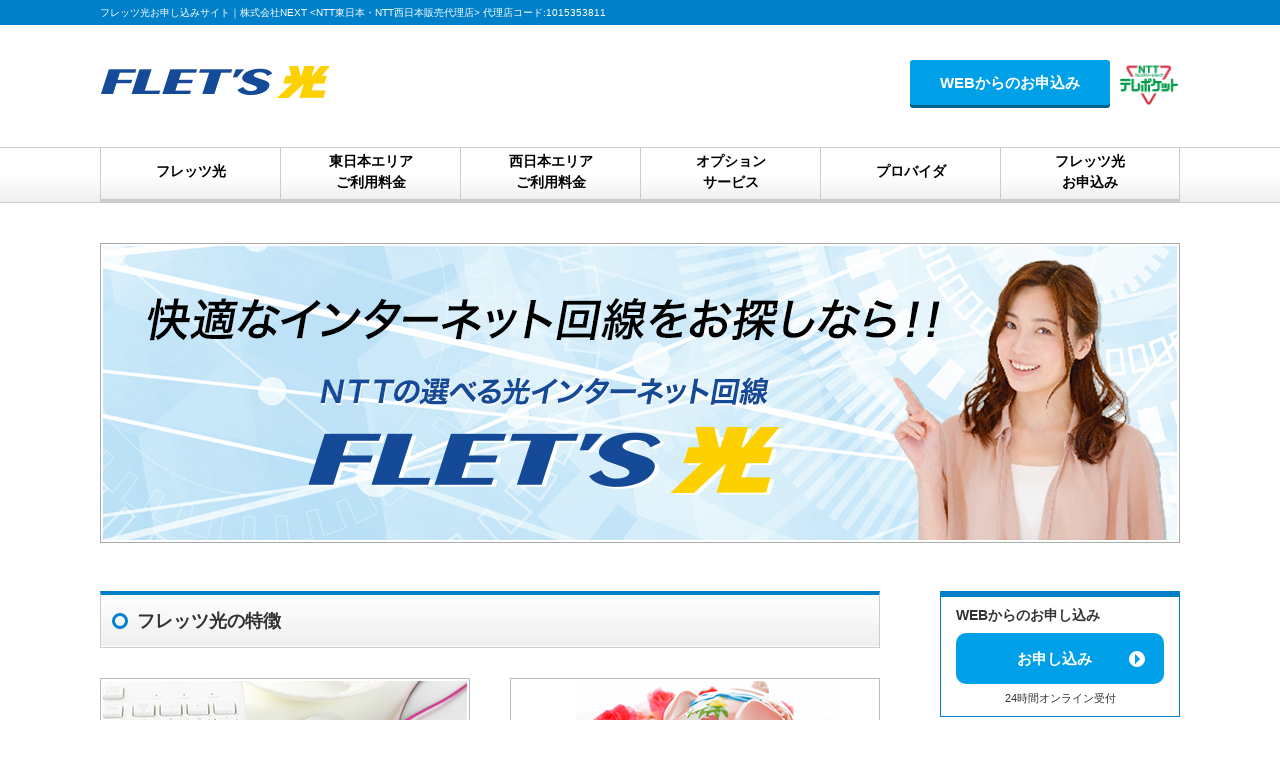

--- FILE ---
content_type: text/html; charset=UTF-8
request_url: https://www.bb-flets.com/?pageID=290
body_size: 3890
content:
<!doctype html>
<html>
<head>
<meta http-equiv="X-UA-Compatible" content="IE=edge">
<meta charset="utf-8">
<meta name="viewport" content="width=device-width, initial-scale=1">
<title>フレッツ光お申し込みサイト</title>
<meta name="description" content="インターネット光回線フレッツ光で快適なインターネット生活を始めよう！ NTT東日本・NTT西日本が提供するインターネット光回線フレッツ光なら大容量ファイルもすぐにダウンロード。圧倒的な速さでインターネットをご利用いただけます。">
<meta name="author" content="フレッツ光お申し込みサイト">
<meta name="format-detection" content="telephone=no" />
<meta name="robots" content="INDEX, FOLLOW" />
<meta http-equiv="Pragma" content="no-cache" />
<meta http-equiv="Cache-Control" content="no-cache" />
<meta http-equiv="Expires" content="Thu, 01 Dec 1994 16:00:00 GMT" />

<link rel="stylesheet" href="./common/css/base.css">
<link rel="stylesheet" href="./common/css/index.css">

<!-- Google Tag Manager -->
<script>(function(w,d,s,l,i){w[l]=w[l]||[];w[l].push({'gtm.start':
new Date().getTime(),event:'gtm.js'});var f=d.getElementsByTagName(s)[0],
j=d.createElement(s),dl=l!='dataLayer'?'&l='+l:'';j.async=true;j.src=
'https://www.googletagmanager.com/gtm.js?id='+i+dl;f.parentNode.insertBefore(j,f);
})(window,document,'script','dataLayer','GTM-TQ2ZB45');</script>
<!-- End Google Tag Manager -->
</head>

<body>


<!-- Google Tag Manager (noscript) -->
<noscript><iframe src="https://www.googletagmanager.com/ns.html?id=GTM-TQ2ZB45"
height="0" width="0" style="display:none;visibility:hidden"></iframe></noscript>
<!-- End Google Tag Manager (noscript) -->
<header class="clearfix">
  <div class="inner clearfix">
    <ul>
      <li>
				<h1>
				フレッツ光お申し込みサイト｜株式会社NEXT &#60;NTT東日本・NTT西日本販売代理店&#62; 代理店コード:1015353811				</h1>
			</li>
    </ul>
  </div>
  <ul class="app clearfix">
    <li class="logo"><a href="/"><img src="/common/images/flets_header_logo.png" alt="フレッツ光 お申し込みサイト"></a></li>
    <li class="web">
      <div class="header_contact pc">
				<a href="/form/" class="contact_btnB">WEBからのお申込み</a>
			</div>
    </li>
  </ul>
</header>

<nav class="clearfix">
  <ul class="clearfix">
    <li><a href="/"><span>フレッツ光</span></a></li>
    <li class="even"><a href="/flets/east_area/"><span>東日本エリア<br>ご利用料金</span></a></li>
    <li class="odd"><a href="/flets/west_area/"><span>西日本エリア<br>ご利用料金</span></a></li>
    <li><a href="/option/"><span>オプション<br>サービス</span></a></li>
    <li><a href="/provider/"><span>プロバイダ</span></a></li>
    <li class="last"><a href="/form/"><span>フレッツ光<br>お申込み</span></a></li>
  </ul>
</nav>
<div id="wrapper" class="clearfix">
  
  
    <div class="mainvisual clearfix">
      <img src="./common/images/flets_mainvisual.jpg" alt="フレッツ光お申し込みサイト">
    </div><!-- mainvisual -->


  <div id="container" class="clearfix">
    <div class="feature clearfix">
      <h2>フレッツ光の特徴</h2>
      
      <ul class="clearfix">
        <li>
          <dl>
            <dt><img src="./common/index/flets_feature_01.jpg" alt="フレッツ光は速い！"></dt>
            <dd class="ttl"><span>フレッツ光は速い！</span></dd>
            <dd>フレッツ光は高速インターネット回線だから大容量ダウンロードもスムーズで快適！</dd>
          </dl>
        </li>
        <li class="last">
          <dl>
            <dt><img src="./common/index/flets_feature_02.jpg" alt="フレッツ光はお手ごろ！"></dt>
            <dd class="ttl"><span>フレッツ光はお手ごろ！</span></dd>
            <dd>フレッツ光は実はお手ごろ価格でご利用いただけます</dd>
          </dl>
        </li>
      </ul>
      <ul class="clearfix">
        <li>
          <dl>
            <dt><img src="./common/index/flets_feature_03.jpg" alt="フレッツ光は充実！"></dt>
            <dd class="ttl"><span>フレッツ光は充実！</span></dd>
            <dd>電話や映画、外出先でも使える豊富なオプションサービスが充実しています</dd>
          </dl>
        </li>
        <li class="last">
          <dl>
            <dt><img src="./common/index/flets_feature_04.jpg" alt="フレッツ光は安心！"></dt>
            <dd class="ttl"><span>フレッツ光は安心！</span></dd>
            <dd>NTTが提供する「フレッツ光」だからどなたでも安心してご利用いただけます</dd>
          </dl>
        </li>
      </ul>
            
    </div><!-- feature -->
  
  
    <div class="service clearfix">
      <h2>フレッツ光 サービスのご案内</h2>
      
      <ul class="service_area clearfix">
        <li><a href="./flets/east_area/">
          <dl>
            <dt><img src="./common/index/flets_service_01.jpg" alt="東日本エリア ご利用料金のご案内"></dt>
            <dd class="ttl"><span>東日本エリア ご利用料金のご案内</span></dd>
            <dd>NTT東日本エリアのフレッツ光ご利用料金のご案内をいたします。</dd>
          </dl>
        </a></li>
        <li class="last"><a href="./flets/west_area/">
          <dl>
            <dt><img src="./common/index/flets_service_02.jpg" alt="西日本エリア ご利用料金のご案内"></dt>
            <dd class="ttl"><span>西日本エリア ご利用料金のご案内</span></dd>
            <dd>NTT西日本エリアのフレッツ光ご利用料金のご案内をいたします。</dd>
          </dl>
        </a></li>
      </ul>
      <ul class="service_area clearfix">
        <li><a href="./provider/">
          <dl>
            <dt><img src="./common/index/flets_service_04_mq.jpg" alt="プロバイダのご案内"></dt>
            <dd class="ttl"><span>プロバイダのご案内</span></dd>
            <dd>ご利用可能のプロバイダをご案内いたします。</dd>
          </dl>
        </a></li>
        <li class="last"><a href="./option/">
          <dl>
            <dt><img src="./common/index/flets_service_05_mq.jpg" alt="各種オプション"></dt>
            <dd class="ttl"><span>各種オプション</span></dd>
            <dd>フレッツ光でご利用可能な各種オプションをご案内。</dd>
          </dl>
        </a></li>
      </ul>
            
    </div><!-- service -->
  
    
    <div class="faq clearfix">
      <h2>よくあるご質問</h2>
      
      <ul class="clearfix">
        <li>
          <dl>
            <dt><span>Ｑ</span>フレッツ光の月額料金でインターネットが使い放題なのでしょうか？</dt>
            <dd><span>Ａ</span>フレッツ光で設定している月額料金は、プロバイダに接続するための通信料です。（一部、使用量に応じて金額が変わるプランもございます）<br>
            本サービス利用料の他に、別途プロバイダの月額利用料が必要です。</dd>
          </dl>
        </li>
        <li>
          <dl>
            <dt><span>Ｑ</span>どうしてプロバイダと契約しなければならないのですか？</dt>
            <dd><span>Ａ</span>ＮＴＴ東日本・ＮＴＴ西日本はインターネット回線を引いていますが、そこに接続するための役割をプロバイダが担っています。</dd>
          </dl>
        </li>
        <li>
          <dl>
            <dt><span>Ｑ</span>どのようにプロバイダを選んだらいいのかわかりません</dt>
            <dd><span>Ａ</span>プロバイダによって、月額料金はもちろん、サービスやサポート面など、違いがございます。<br>
            弊社オペレーターまでお気軽にご相談下さいませ。</dd>
          </dl>
        </li>
        <li>
          <dl>
            <dt><span>Ｑ</span>フレッツ光に申し込んで、インターネットが使用できるようになるまで、大まかな流れを教えて下さい</dt>
            <dd><span>Ａ</span>宅内での作業が必要ですので、お客様ご自身かご家族の方の立ち合いをお願いいたします。<br>
            工事は土日祝日も対応しております。ご理解とご協力をお願いいたします。</dd>
          </dl>
        </li>
        <li>
          <dl>
            <dt><span>Ｑ</span>「工事」と言われると大げさに考えてしまうのですが、壁に穴を開けたりするのでしょうか？</dt>
            <dd><span>Ａ</span>壁に穴を開けたりなどの大きな工事はありません。電話回線や既存のダクトなどを使用しますので、ご安心ください。</dd>
          </dl>
        </li>
        <li>
          <dl>
            <dt><span>Ｑ</span>インターネットに繋がった日が月末でも、月額料金を支払わなければならないのでしょうか？</dt>
            <dd><span>Ａ</span>工事の完了した日から料金は発生しますが、初月は日割り計算で請求されますのでご安心ください。<br>
            ただし、解約なさる場合は、月途中でも、月額料金が請求されますのでご了承下さい。</dd>
          </dl>
        </li>
      </ul>
            
    </div><!-- faq -->
    
		<div class="contents-contact">
	<p class="contents-contact-title">フレッツ光のお問合せ・お申込み</p>
	<a href="/form/" class="contents-contact-form">
		WEBからのお申込み・お問合わせ
		<span>24時間受付 年中無休</span>
	</a>
</div>
  </div><!-- container -->
  
    <div id="side" class="clearfix">
  
    <div class="sidenav clearfix">
      <dl>
        <dt>WEBからのお申し込み</dt>
        <dd>
          <ul>
            <li class="btn"><a href="/form/">お申し込み</a></li>
            <li>24時間オンライン受付</li>
          </ul>
        </dd>
      </dl>
    </div>
  
		<div class="sidenav clearfix">
      <a href="http://www.flets-access.com/soho/" target="_blank"><img src="/common/images/flets_banner_01.jpg" alt="法人向けフレッツ光はこちら" width="100%" height="auto"></a>
    </div>
		<div class="sidenav clearfix">
      <a href="https://gigarakuwifi.com/" target="_blank"><img src="/common/images/gigaraku_banner_300_250.png" alt="ギガらくWi-Fiはこちら" width="100%" height="auto"></a>
    </div>
  
    <div class="sidemenu clearfix">
      <dl>
        <dt>各種サポート</dt>
        <dd>
          <ul>
            <li><a href="/flets/east_area/">NTT東日本エリア料金</a></li>
            <li><a href="/flets/west_area/">NTT西日本エリア料金</a></li>
            <li><a href="/option/">オプションサービス</a></li>
            <li><a href="/option/hikaridenwa/">ひかり電話</a></li>
            <li><a href="/option/fletstv/">フレッツ・テレビ</a></li>
            <li><a href="/provider/">プロバイダ</a></li>
            <li><a href="/flow/">開通までの流れ</a></li>
            <li><a href="/faq/">よくあるご質問</a></li>
          </ul>
        </dd>
      </dl>
    </div>
  </div><!-- side -->

</div><!-- wrapper -->

<footer>
  <div class="footernav clearfix">
    <ul>
      <li><a href="/">フレッツ光</a></li>
      <li><a href="/law/">特定取引法に基づく表記</a></li>
      <li><a href="/privacy/" target="_blank" rel="noopener">個人情報保護法</a></li>
      <li><a href="/notice/">注意事項</a></li>
      <li><a href="/form/">フレッツ光 お申し込み</a></li>
      <li><a href="/faq/">よくあるご質問</a></li>
			<li><a href="/town/">NTTインターネット光回線</a></li>
			<li><a href="https://softbank-hikaricollabo.com/" target="_blank" rel="noopener">ソフトバンク光キャッシュバックキャンペーン</a></li>
			<li><a href="https://cmf-hikari.net/" target="_blank" rel="noopener">コミュファ光</a></li>
			<li><a href="https://www.biglobe-hikari.net/" target="_blank" rel="noopener">ビッグローブ光</a></li>
			<li><a href="https://aun-softbank-hikari.com/" target="_blank" rel="noopener">ソフトバンク光キャッシュバック</a></li>
			<li><a href="https://aun-company.com/media/internet/cashback-ranking" target="_blank" rel="noopener">光回線 キャッシュバック</a></li>
			<li><a href="https://monster-mobile.jp/media/pocket_wifi-recommend/" target="_blank" rel="noopener">ポケットWiFiのおすすめランキング</a></li>
			<li><a href="https://okiraku-home-wifi.jp/" target="_blank" rel="noopener">ホームWi-Fi</a></li>    </ul>
  </div><!-- footernav -->
  
  <div class="telpoket clearfix">
    <ul class="clearfix">
      <li>株式会社NEXT＜NTT東日本・NTT西日本販売代理店＞<br>代理店コード: 1015353811<br>東京都新宿区高田馬場4-40-11　TEL:0120-178-116</li>
      <li><img src="/common/images/flets_footer_telpoket.png" alt="テレポケット"></li>
    </ul>
  </div><!-- telpoket -->
  
  <div class="copyright clearfix">
    <p>Copyright&copy; フレッツ光お申し込みサイト All Rights Reserved.</p>
  </div><!-- copyright -->
</footer>
<script src="https://ajax.googleapis.com/ajax/libs/jquery/1.11.3/jquery.min.js"></script>

</body>
</html>

--- FILE ---
content_type: text/css
request_url: https://www.bb-flets.com/common/css/base.css
body_size: 3014
content:
@charset "utf-8";
/* CSS Document */
/* base */

* {
	-webkit-box-sizing: border-box;
	-moz-box-sizing: border-box;
	box-sizing: border-box;
}

html 				{ font-size: 62.5%;}
html, body	{ height: 100%;}

html, body {
	width: 100%;
	font:14px/161.8% Verdana,Roboto,"Droid Sans",Meiryo,"Hiragino Kaku Gothic ProN",sans-serif;
	margin:0px;
	padding:0px;
	color:#333;
	color: rgba(0, 0, 0, .8);
	line-height:1.8em;
}

a       { color:#05A; text-decoration:none; }
a:hover { color:#05A; text-decoration:underline; }

.clearfix:after{
  content: ""; display: block; clear: both;}

li{list-style-type:none;}


/* .btn a */
.btn a{
	display: block;
	padding:15px 5% 15px 0px;
	margin:0px 0px 7px 0px;
	position: relative;
	color: #fff;
	font-size: 15px;
	font-weight:bold;
	line-height:1.4em;
	text-align:center;
	background: #00a0e9;
	border-radius:10px;
	text-decoration:none;
}
.btn a:hover{
	opacity:0.7;
}
.btn a:before {
	display: block;
	content: "";
	position: absolute;
	top: 50%;
	right: 19px;
	width: 16px;
	height: 16px;
	margin-top: -8px;
	border-radius: 50%;
    -webkit-border-radius: 50%;
    -moz-border-radius: 50%;
	background: #fff;
}
.btn a:after {
	display: block;
	content: "";
	position: absolute;
	top: 50%;
	right:19px;
	width: 0;
	height: 0;
	margin-top: -5px;
	border: 5px solid transparent;
	border-left: 5px solid #00a0e9;
}
.btn a:hover:after {
	border-left: 5px solid #3ab2e9;
}


/* h2 */
h2 {
	position: relative;
	padding: .75em 1em .75em 2em;
	margin:0px;
	font-size:18px;
	border: 1px solid #ccc;
	border-top: 4px solid #0080c8;
	background: -webkit-linear-gradient(top, #fff 0%, #efefef 100%);
	background: linear-gradient(to bottom, #fff 0%, #efefef 100%);
	box-shadow: 0 -1px 0 rgba(255, 255, 255, 1) inset;
}
h2::after {
	position: absolute;
	top: 50%;
	left: .6em;
	z-index: 2;
	content: '';
	width: 10px;
	height: 10px;
	border: 3px solid #0080c8;
	border-radius: 100%;
	-webkit-transform: translateY(-50%);
	-ms-transform: translateY(-50%);
	-o-transform: translateY(-50%);
	transform: translateY(-50%);
}


/* h3 */
h3 {
	position: relative;
	padding: .5em 1em .5em 2em;
	font-size:15px;
	font-weight:bold;
	border-top: 2px solid #0080c8;
	background: -webkit-linear-gradient(top, #fff 0%, #efefef 100%);
	background: linear-gradient(to bottom, #fff 0%, #efefef 100%);
	box-shadow: 0 -1px 0 rgba(255, 255, 255, 1) inset;
}
h3::after {
	position: absolute;
	top: .74em;
	left: .6em;
	z-index: 2;
	content: '';
	width: 7px;
	height: 7px;
	border: 3px solid #0080c8;
	border-radius: 100%;
}


/* h4 */
h4 {
	margin:0px 0px 5px 0px;
	padding:0px;
	font-size:12px;
	color:#222222;
}



/* application */
.application{
	margin:80px 0px;
	padding:0px;
	border: 1px solid #0080c8;
	border-top: 7px solid #0080c8;
	background: -webkit-linear-gradient(top, #fff 0%, #efefef 100%);
	background: linear-gradient(to bottom, #fff 0%, #efefef 100%);
	box-shadow: 0 -1px 0 rgba(255, 255, 255, 1) inset;
}
.application p{
	position: relative;
	margin:25px 0px 15px 0px;
	padding:0px 5px 25px 0px;
	color:#FF0000;
	background-color:#FFFFFF;
	font-size:24px;
	font-weight:bold;
	text-align:center;
	border-bottom: 1px solid #0080c8;
}
.application p::after{
	position: absolute;
	margin:0px 0px 0px 0.6em;
	top: 0.15em;
	z-index: 2;
	content: '';
	width: 12px;
	height: 12px;
	border: 3px solid #FF0000;
	border-radius: 100%;
}
.application p::before {
	position: absolute;
	margin-left:-1.3em;
	top: 0.15em;
	z-index: 2;
	content: '';
	width: 12px;
	height: 12px;
	border: 3px solid #FF0000;
	border-radius: 100%;
}
.application ul{
	margin:30px 0px;
	padding:0px 25px;
}
.application ul li{
	margin:0px;
	padding:0px;
	width:45%;
}
.application ul li.app_tel{
	float:left;
	text-align:center;
}
.application ul li.app_web{
	float:right;
	text-align:center;
}
.application ul li dl{
	margin:0px;
	padding:0px;
}
.application ul li dl dt{
	margin:0px 0px 10px 0px;
	padding:0px;
	font-size:18px;
	font-weight:bold;
}
.application ul li dl dd{
	margin:0px;
	padding:0px;
}
.application ul li dl dd.btn a{
	font-size:18px;
	line-height:1.2em;
}


@media only screen and (max-width: 700px){
  .application ul li{
	  margin:0px;
	  padding:0px;
	  width:100%;
  }
  .application ul li.app_tel,
  .application ul li.app_web{
	  margin:20px 0px 20px 0px;
	  padding:20px 0px 20px 0px;
	  float:none;
  }
  .application ul li.app_tel{
	  padding:20px 0px 40px 0px;
	  border-bottom: 1px solid #0080c8;
  }
  .application ul li dl dd.btn a{
	  margin:0px auto;
	  max-width:400px;
  }
}
@media only screen and (max-width: 550px){
  .application p{
	  margin:25px 10px 15px 10px;
	  line-height:1.4em;
  }
  .application p::after{
	  border:none;
  }
  .application p::before {
	  border:none;
  }
}
@media only screen and (max-width: 500px){
  .application ul li.app_tel img{
	  width:100%;
	  max-width:310px;
  }
}




/* header */
header .inner {
	margin:0px;
	padding:0px;
	background-color:#0080c8;
}
header .inner ul {
	margin:0px auto;
	padding:0px;
	width:1080px;
}
header .inner ul li {
	float:left;
	margin:0px;
	padding:0px;
	color:#FFF;
	font-size:10px;
	background-color:#0080c8;
}
header .inner ul li h1{
	margin:0px;
	padding:0px;
	font-size:10px;
	font-weight:normal;
}
header .inner ul li.code {
	float:right;
}
header ul.app{
	margin:20px auto;
	padding:0px;
	width:1080px;
}
header ul.app li.logo{
	margin:0px;
	padding:21px 0px;
	float:left;
}
header ul.app li.tel{
	margin:2px 0px 0px 30px;
	padding:0px;
	float:right;
}
header ul.app li.web{
	margin:0px 0px 0px 30px;
	padding:0px;
	float:right;
}
header ul.app li.web dl,
header ul.app li.web dl dt{
	margin:0px;
	padding:0px;
}
header ul.app li.web dl dd.btn{
	margin:0px;
	padding:0px;
	min-width:180px;
}
header ul.app li.web dl dd.btn a{
	padding:13px 5% 14px 0px;
}

@media only screen and (max-width: 750px){
  header .inner ul {
	  width:100%;
  }
  header .inner ul li {
	  float:none;
	  margin:0px;
	  padding:5px 0px;
	  line-height:1.3em;
  }
  header .inner ul li.code {
	  float:none;
	  margin:0px;
	  padding:0px 0px 5px 0px;
  }
  header ul.app {
	  margin:0px 2%;
	  width:96%;
  }
  header ul.app li.web{
	  display:none;
  }
  header ul.app li.logo{
	  margin:20px auto;
	  padding:0px 0px;
	  text-align:center;
	  float:none;
  }
  header ul.app li.tel{
	  margin:15px auto;
	  padding:0px;
	  float:none;
	  text-align:center;
  }
  header ul.app li.tel img{
	  margin:0px 2%;
	  width:96%;
	  max-width:280px;
  }
}

	

/* nav */
nav{
	border-top:1px solid #CCC;
	border-bottom:1px solid #CCC;
	background: rgb(255,255,255);
	background: -moz-linear-gradient(top, rgba(255,255,255,1) 50%, rgba(239,239,239,1) 100%);
	background: -webkit-linear-gradient(top, rgba(255,255,255,1) 50%,rgba(239,239,239,1) 100%);
	background: linear-gradient(to bottom, rgba(255,255,255,1) 50%,rgba(239,239,239,1) 100%);
	filter: progid:DXImageTransform.Microsoft.gradient( startColorstr='#ffffff', endColorstr='#efefef',GradientType=0 );
}
nav ul{
	margin:0px auto;
	padding:0px;
	width:1080px;
}
nav ul li{
	display:table;
	margin:0px;
	padding:0px 0px;
	height:54px;
	float:left;
	text-align:center;
	line-height:1.5em;
	width:16.66666666666667%;
	border-left:1px solid #CCC;
}
nav ul li.last{
	border-right:1px solid #CCC;
}
nav ul li a{
	display:table-cell;
	padding:0px 0px 3px 0px;
	vertical-align:middle;
	color:#000;
	font-size:14px;
	border-bottom:3px solid #CCC;
	font-weight: bold;
}
nav ul li:hover{
	background: rgb(239,239,239);
	background: -moz-linear-gradient(top, rgba(239,239,239,1) 0%, rgba(255,255,255,1) 50%);
	background: -webkit-linear-gradient(top, rgba(239,239,239,1) 0%,rgba(255,255,255,1) 50%);
	background: linear-gradient(to bottom, rgba(239,239,239,1) 0%,rgba(255,255,255,1) 50%);
	filter: progid:DXImageTransform.Microsoft.gradient( startColorstr='#efefef', endColorstr='#ffffff',GradientType=0 );
}
nav ul li a:hover{
	border-bottom:3px solid #0080c8;
}
@media only screen and (max-width: 750px){
	nav ul{
		margin:0px auto;
		width:98%;
	}
	nav ul li {
		width:33.33333333333333%;
	}
	nav ul li.odd {
		border-right:1px solid #CCC;
	}
}
@media only screen and (max-width: 430px){
	nav ul {
		margin:0px auto;
	}
	nav ul li {
		width:49%;
	}
	nav ul li.odd {
		border-right:none;
	}
	nav ul li.even {
		border-right:1px solid #CCC;
	}
}



/* wrapper */
#wrapper{
	margin:40px auto;
	padding:0px;
	width:1080px;
}
@media only screen and (max-width: 750px){
  #wrapper{
	  margin:40px auto;
	  width:100%;
  }
}

/* container */
#container{
	margin:0px;
	padding:0px;
	width:780px;
	float:left;
}
@media only screen and (max-width: 750px){
  #container{
	  margin:0px 2%;
	  padding:0px;
	  width:96%;
	  float:none;
  }
}


/* side */
#side{
	margin:0px;
	padding:0px;
	width:240px;
	float:right;
}
@media only screen and (max-width: 750px){
  #side{
	  margin:0px 2%;
	  padding:0px;
	  width:96%;
	  float:none;
  }
}


/* sidenav */
#side .sidenav{
	margin:0px 0px 30px 0px;
	padding:0px;
}
#side .sidenav dl{
	margin:0px;
	padding:10px 15px;
	border-top:6px solid #0080c8;
	border-left:1px solid #0080c8;
	border-right:1px solid #0080c8;
	border-bottom:1px solid #0080c8;
}
#side .sidenav dl dt{
	margin:0px 0px 10px 0px;
	padding:0px;
	font-size:14px;
	font-weight:bold;
	line-height:1.2em;
}
#side .sidenav dl dd{
	margin:0px;
	padding:0px;
}
#side .sidenav dl dd ul,
#side .sidenav dl dd ul li{
	margin:0px;
	padding:0px;
	text-align:center;
	font-size:11px;
	line-height:1.4em;
}


/* sidemenu */
#side .sidemenu{
	margin:0px 0px 30px 0px;
	padding:0px;
}
#side .sidemenu dl{
	margin:0px;
	padding:0px;
	border-top:6px solid #0080c8;
	border-left:1px solid #0080c8;
	border-right:1px solid #0080c8;
	border-bottom:1px solid #0080c8;
}
#side .sidemenu dl dt{
	margin:0px 0px 10px 0px;
	padding:10px 15px 6px 15px;
	font-size:14px;
	font-weight:bold;
	line-height:1.2em;
}
#side .sidemenu dl dd{
	margin:0px;
	padding:0px;
}
#side .sidemenu dl dd ul{
	margin:0px;
	padding:0px;
}
#side .sidemenu dl dd ul li{
	margin:0px;
	border-top:1px solid #0080c8;
}
#side .sidemenu dl dd ul li a{
	display: block;
	margin:0px;
	padding:10px 10px 10px 20px;
	position: relative;
}
#side .sidemenu dl dd ul li a:after {
	display: block;
	content: "";
	position: absolute;
	top: 50%;
	left:7px;
	width: 0;
	height: 0;
	margin-top: -5px;
	border: 5px solid transparent;
	border-left: 5px solid #0080c8;
}
#side .sidemenu dl dd ul li a:hover:after {
	border-left: 5px solid #0080c8;
}
#side .sidemenu dl dd ul li:hover a:after {
	left:9px;
}


/* sideprovider */
#side .sideprovider{
	margin:0px 0px 30px 0px;
	padding:0px;
}
#side .sideprovider dl{
	margin:0px;
	padding:0px;
	border-top:6px solid #0080c8;
	border-left:1px solid #0080c8;
	border-right:1px solid #0080c8;
	border-bottom:1px solid #0080c8;
}
#side .sideprovider dl dt{
	margin:0px 0px 10px 0px;
	padding:10px 15px 6px 15px;
	font-size:14px;
	font-weight:bold;
	line-height:1.2em;
}
#side .sideprovider dl dd{
	margin:0px;
	padding:0px;
}
#side .sideprovider dl dd ul{
	margin:0px;
	padding:0px;
}
#side .sideprovider dl dd ul li{
	margin:0px;
	padding:0px;
	border-top:1px solid #0080c8;
	text-align:center;
}
#side .sideprovider dl dd ul li a{
	padding:10px;
	display:block;
}
#side .sideprovider dl dd ul li:hover a{
	opacity:0.7;
}


/* footer */
footer {
	margin:0px;
	padding:0px;
}

/* footernav */
.footernav{
	margin:0px;
	padding:15px 0px 0px 0px;
	border-top:1px solid #0080c8;
}
.footernav ul{
	margin:0px auto;
	padding:0px;
	width:1080px;
}
.footernav ul li{
	margin:0px 10px 2px 0px;
	padding:0px;
	float:left;
}
.footernav ul li a{
	margin:0px;
	padding:0px 5px 0px 20px;
	font-size:11px;
	position: relative;
}
.footernav ul li a:after {
	display: block;
	content: "";
	position: absolute;
	top: 50%;
	left:7px;
	width: 0;
	height: 0;
	margin-top: -5px;
	border: 5px solid transparent;
	border-left: 5px solid #0080c8;
}
.footernav ul li a:hover:after {
	border-left: 5px solid #0080c8;
}
.footernav ul li:hover a:after {
	left:9px;
}

@media only screen and (max-width: 750px){
  .footernav ul{
	  margin:0px 2%;
	  padding:0px;
	  width:96%;
  }
}


/* telpoket */
.telpoket {
	margin:15px auto;
	padding:0px;
	width:1080px;
}
.telpoket ul{
	margin:0px;
	padding:0px;
}
.telpoket ul li{
	float:right;
	margin:0px 5px;
	font-size:11px;
	line-height:1.3em;
}

@media only screen and (max-width: 750px){
  .telpoket{
	  margin:15px 2%;
	  padding:0px;
	  width:96%;
  }
}
@media only screen and (max-width: 450px){
  .telpoket ul{
	  margin:0px;
	  padding:0px;
  }
  .telpoket ul li{
	  margin:10px 0px;
	  padding:0px;
	  float:none;
	  text-align:center;
  }
}



/* copyright */
footer .copyright {
	margin:0px;
	padding:0px;
	background-color:#0080c8;
}
footer .copyright {
	margin:0px;
	padding:0px;
	color:#FFF;
	text-align:center;
	font-size:10px;
	background-color:#0080c8;
}
footer .copyright p{
	margin:0px;
	padding:0px;
}



.header_contact {
	float: left;
	display: flex;
	flex-wrap: wrap;
	align-items: center;
	justify-content: space-between;
	padding: 15px 70px 20px 0;;
	position: relative;
}
.header_contact::before {
	content: '';
	background-image: url(/common/images/flets_footer_telpoket.png);
	background-repeat: no-repeat;
	background-size: contain;
	display: block;
	width: 62px;
	height: 41px;
	position: absolute;
	right: 0;
	top: 50%;
	transform: translateY(-50%);
}
.header_contact > .contact_btnA,
.header_contact > .contact_btnB {
	display: block;
	padding: 15px 30px;
	font-size: 15px;
	font-weight: bold;
	color: #FFF;
	text-decoration: none;
	background: #a00;
	border-radius: 3px;
	line-height: 1;
}
.header_contact > .contact_btnA {
	background: #0092f1;
	box-shadow: 0 3px 0 #0c5c8f;
}
.header_contact > .contact_btnB {
	background: #00a0e9;
	box-shadow: 0 3px 0 #00618d;
	margin-left: 10px;
}
.header_contact > .contact_btnA:hover,
.header_contact > .contact_btnB:hover {
	transform: translateY(3px);
	box-shadow: none;
}
@media screen and (max-width: 640px) {
	.header_contact {
		display: none !important;
	}
}

.contact-table {
	width: 100% !important;
	border-spacing: 0 !important;
	border-collapse: collapse !important;
	margin: 20px auto 0 !important;
}
.contact-table th,
.contact-table td {
	border: 1px solid #bbb;
	padding: 10px;
	line-height: 1;
	vertical-align: middle;
}
.contact-table th {
	font-weight: bold;
	width: 300px;
	background: #eee;
}
.contact-table .red {
	color: #df2525;
}
.contact-table td {
	background: #FFF;
}
.contact-table td p {
	font-size: 14px;
	line-height: 1;
	padding: 0;
	margin: 0;
}
.contact-table td p.contact-notice {
	font-size: 13px;
	line-height: 1.4;
}
.contact-table td p.contact-number {
	font-family: "Arial";
	font-size: 26px;
	font-weight: bold;
	margin: 5px 0;
	letter-spacing: 0;
}
.contact-coment {
	width: 100%;
	margin: 20px auto 30px;
}
.contact-coment dt,
.contact-coment dd {
	line-height: 1.4;
}
.contact-coment dt {
	font-weight: bold;
	font-size: 14px;
}
.contact-coment dd {
	position: relative;
	padding-left: 1.5em;
	text-indent: -1em;
	font-size: 13px;
	margin-top: 5px;
	margin-left: 0;
}
.contact-coment dd::before {
	content: '※';
}

@media screen and (max-width: 640px) {
	.contact-table th,
	.contact-table td {
		display: block;
		width: 100%;
		border-width: 1px 1px 0;
	}
	.contact-table tr:last-child td {
		border-width: 1px;
	}
}

.contents-contact {
	width: 100%;
	display: flex;
	margin: 20px auto;
	flex-wrap: wrap;
	align-items: center;
	justify-content: center;
	background: linear-gradient(to bottom, #fff 0%, #efefef 100%);
	padding: 20px 10px;
	border: 1px solid #ccc;
}
.contents-contact p.contents-contact-title {
	line-height: 1;
	font-size: 20px;
	font-weight: bold;
	width: 100%;
	text-align: center;
	margin: 15px auto;
}
.contents-contact-contact,
.contents-contact-form {
	display: block;
	line-height: 1;
	color: #FFF !important;
	background: #aaa;
	text-decoration: none;
	padding: 20px 10px;
	text-align: center;
	font-size: 16px;
	font-weight: bold;
	border-radius: 3px;
	width: calc((100% - 15px) / 2);
}
.contents-contact-contact span,
.contents-contact-form span {
	display: block;
	font-size: 14px;
	margin-top: 5px;
}
.contents-contact-contact {
	background: #0092f1;
	box-shadow: 0 3px 0 #0c5c8f;
}
.contents-contact-form {
	background: #00a0e9;
	box-shadow: 0 3px 0 #00618d;
	margin-left: 15px;
}
.contents-contact-contact:hover,
.contents-contact-form:hover {
	transform: translateY(3px);
	box-shadow: none;
}

@media screen and (max-width: 640px) {
	.contents-contact-contact,
	.contents-contact-form {
		width: 100%;
		margin: 10px;
	}
}

--- FILE ---
content_type: text/css
request_url: https://www.bb-flets.com/common/css/index.css
body_size: 720
content:
@charset "utf-8";
/* CSS Document */
/* index */


/* mainvisual */
.mainvisual{
	margin:0px 0px 40px 0px;
	padding:0px;
}
@media only screen and (max-width: 750px){
  .mainvisual img{
	  width:100%;
  }
}


/* feature */
.feature{
	margin:0px 0px 60px 0px;
}
.feature ul{
	margin:30px 0px 30px 0px;
	padding:0px;
}
.feature ul li{
	margin:0px 5% 0px 0px;
	padding:0px;
	float:left;
	width:47.5%
}
.feature ul li.last{
	margin:0px;
}
.feature ul li dl{
	margin:0px;
	padding:0px;
}
.feature ul li dl dt{
	margin:0px;
	padding:0px;
}
.feature ul li dl dd{
	margin:5px 0px 0px 0px;
	padding:0px;
	font-size:13px;
	line-height:1.6em;
}
.feature ul li dl dd.ttl{
	font-size:16px;
	font-weight:bold;
}
.feature ul li dl dd.ttl span{
	position: relative;
	padding: 0 .4em .1em .2em;
}
.feature ul li dl dd.ttl span::after {
	position: absolute;
	bottom: 0;
	left: 0;
	z-index: -1;
	content: '';
	width: 100%;
	height: 7px;
	background-color: #b6f0fc;
}

@media only screen and (max-width: 750px){
  .feature ul li dl dt img{
	  width:100%;
  }
}
@media only screen and (max-width: 500px){
  .feature ul li,
    .feature ul li.last{
	  margin:0px auto 30px auto;
	  padding:0px;
	  float:none;
	  width:100%;
	  max-width:370px;
  }
  .feature ul li dl dt img{
	  width:100%;
	  max-width:370px;
  }
}





/* service */
.service{
	margin:60px 0px;
}

.service ul.service_area{
	margin:30px 0px 30px 0px;
	padding:0px;
}
.service ul.service_area li{
	margin:0px 5% 0px 0px;
	padding:0px;
	float:left;
	width:47.5%;
}

.service ul.service_other{
	margin:30px 0px 30px 0px;
	padding:0px;
}
.service ul.service_other li{
	margin:0px 5% 0px 0px;
	padding:0px;
	float:left;
	width:30%;
}

.service ul li.last{
	margin:0px;
}
.service ul li dl{
	margin:0px;
	padding:0px;
}
.service ul li dl dt{
	margin:0px;
	padding:0px;
}
.service ul li dl dt img.mq{
	display:none;
}
.service ul li:hover dl dt{
	opacity:0.7;
}
.service ul li dl dd{
	margin:5px 0px 0px 0px;
	padding:0px;
	color:#000;
	font-size:13px;
	line-height:1.6em;
}
.service ul li a:hover dl dd{
	color:#666;
	text-decoration:underline;
}
.service ul li dl dd.ttl{
	font-size:16px;
	font-weight:bold;
}
.service ul li dl dd.ttl span{
	margin:0px;
	padding:0px 10px 0px 20px;
	position: relative;
}
.service ul li dl dd.ttl span:after {
	display: block;
	content: "";
	position: absolute;
	top: 50%;
	left:7px;
	width: 0;
	height: 0;
	margin-top: -5px;
	border: 5px solid transparent;
	border-left: 5px solid #0080c8;
}
.service ul li dl dd.ttl span:hover:after {
	border-left: 5px solid #0080c8;
}
.service ul li:hover dl dd.ttl span:after {
	left:9px;
}

.service ul li dl dd a{
	display:block;
}

@media only screen and (max-width: 750px){
  .service ul.service_area li dl dt img,
  .service ul.service_other li dl dt img{
	  width:100%;
  }
}
@media only screen and (max-width: 500px){
  .service ul.service_area li,
  .service ul.service_area li.last,
  .service ul.service_other li,
  .service ul.service_other li.last{
	  margin:0px auto 30px auto;
	  padding:0px;
	  float:none;
	  width:100%;
	  max-width:370px;
  }
  .service ul li dl dt img{
	  width:100%;
	  max-width:370px;
  }
  .service ul li dl dt img.pc{
	  display:none;
  }
  .service ul li dl dt img.mq{
	  display:block;
  }
}



/* support */
.support{
	margin:60px 0px;
}
.support ul{
	margin:30px 0px 30px 0px;
	padding:0px;
}
.support ul li{
	margin:0px 5% 0px 0px;
	padding:0px;
	float:left;
	width:47.5%
}
.support ul li.last{
	margin:0px;
}
.support ul li dl{
	margin:0px;
	padding:0px;
}
.support ul li dl dt{
	margin:0px;
	padding:0px;
}
.support ul li:hover dl dt{
	opacity:0.7;
}
.support ul li dl dd{
	margin:5px 0px 0px 0px;
	padding:0px;
	color:#000;
	font-size:13px;
	line-height:1.6em;
}
.support ul li a:hover dl dd{
	color:#666;
	text-decoration:underline;
}
.support ul li dl dd.ttl{
	font-size:16px;
	font-weight:bold;
}
.support ul li dl dd.ttl span{
	margin:0px;
	padding:0px 10px 0px 20px;
	position: relative;
}
.support ul li dl dd.ttl span:after {
	display: block;
	content: "";
	position: absolute;
	top: 50%;
	left:7px;
	width: 0;
	height: 0;
	margin-top: -5px;
	border: 5px solid transparent;
	border-left: 5px solid #0080c8;
}
.support ul li dl dd.ttl span:hover:after {
	border-left: 5px solid #0080c8;
}
.support ul li:hover dl dd.ttl span:after {
	left:9px;
}

@media only screen and (max-width: 750px){
  .support ul li dl dt img{
	  width:100%;
  }
}
@media only screen and (max-width: 500px){
  .support ul li,
  .support ul li.last{
	  margin:0px auto 30px auto;
	  padding:0px;
	  float:none;
	  width:100%;
	  max-width:370px;
  }
  .support ul li dl dt img{
	  width:100%;
	  max-width:370px;
  }
}



/* faq */
.faq{
	margin:60px 0px;
}
.faq ul{
	margin:60px 0px 0px 0px;
	padding:0px;
}
.faq ul li{
	margin:10px 0px 30px 0px;
	padding:0px 0px 30px 0px;
	border-bottom:1px solid #CCC;
}
.faq ul li dl{
	margin:0px;
	padding:0px;
}
.faq ul li dl dt{
	margin:0px 0px 15px 2.9em;
	padding:0px;
	font-size:16px;
	text-indent:-2.9em;
  font-weight: bold;
}
.faq ul li dl dt span{
	margin:0px 14px 0px 0px;
	padding:3px 7px 5px 7px;
	font-size:18px;
	color:#FFFFFF;
	background-color:#FF8E00;
	font-weight: normal;
}
.faq ul li dl dd{
	margin:0px 0px 0px 3.75em;
	padding:0px;
	text-indent:-3.75em;
}
.faq ul li dl dd span{
	margin:0px 14px 0px 0px;
	padding:3px 7px 5px 7px;
	font-size:17px;
	color:#FFFFFF;
	background-color:#0080c8;
}
